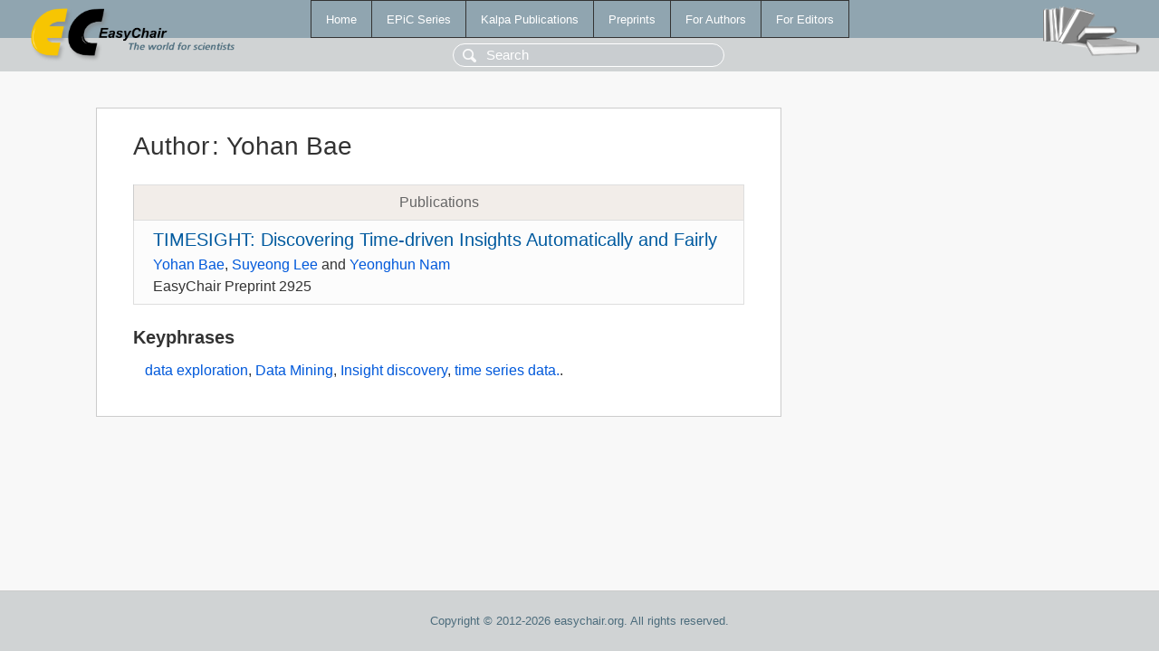

--- FILE ---
content_type: text/html; charset=UTF-8
request_url: https://login.easychair.org/publications/author/sjhG
body_size: 1068
content:
<!DOCTYPE html>
<html lang='en-US'><head><meta content='text/html; charset=UTF-8' http-equiv='Content-Type'/><title>Author: Yohan Bae</title><link href='/images/favicon.ico' rel='icon' type='image/jpeg'/><link href='/css/cool.css?version=532' rel='StyleSheet' type='text/css'/><link href='/css/publications.css?version=532' rel='StyleSheet' type='text/css'/><script src='/js/easy.js?version=532'></script><script src='/publications/pubs.js?version=532'></script></head><body class="pubs"><table class="page"><tr style="height:1%"><td><div class="menu"><table class="menutable"><tr><td><a class="mainmenu" href="/publications/" id="t:HOME">Home</a></td><td><a class="mainmenu" href="/publications/EPiC" id="t:EPIC">EPiC Series</a></td><td><a class="mainmenu" href="/publications/Kalpa" id="t:KALPA">Kalpa Publications</a></td><td><a class="mainmenu" href="/publications/preprints" id="t:PREPRINTS">Preprints</a></td><td><a class="mainmenu" href="/publications/for_authors" id="t:FOR_AUTHORS">For Authors</a></td><td><a class="mainmenu" href="/publications/for_editors" id="t:FOR_EDITORS">For Editors</a></td></tr></table></div><div class="search_row"><form onsubmit="alert('Search is temporarily unavailable');return false;"><input id="search-input" name="query" placeholder="Search" type="text"/></form></div><div id="logo"><a href="/"><img class="logonew_alignment" src="/images/logoECpubs.png"/></a></div><div id="books"><img class="books_alignment" src="/images/books.png"/></div></td></tr><tr style="height:99%"><td class="ltgray"><div id="mainColumn"><table id="content_table"><tr><td style="vertical-align:top;width:99%"><div class="abstractBox"><h1>Author<span class="lr_margin">:</span>Yohan Bae</h1><table class="epic_table top_margin"><thead><tr><th>Publications</th></tr></thead><tbody><tr><td><div class="title"><a href="/publications/preprint/vNgt">TIMESIGHT: Discovering Time-driven Insights Automatically and Fairly</a></div><div class="authors"><a href="/publications/author/sjhG">Yohan Bae</a>, <a href="/publications/author/bNG3">Suyeong Lee</a> and <a href="/publications/author/LG9n">Yeonghun Nam</a></div><div class="volume">EasyChair Preprint 2925</div></td></tr></tbody></table><h3>Keyphrases</h3><p><a href="/publications/keyword/6kQL">data exploration</a>, <a href="/publications/keyword/Gt1S">Data Mining</a>, <a href="/publications/keyword/wRqt">Insight discovery</a>, <a href="/publications/keyword/4Wq6">time series data.</a>.</p></div></td></tr></table></div></td></tr><tr><td class="footer">Copyright © 2012-2026 easychair.org. All rights reserved.</td></tr></table></body></html>